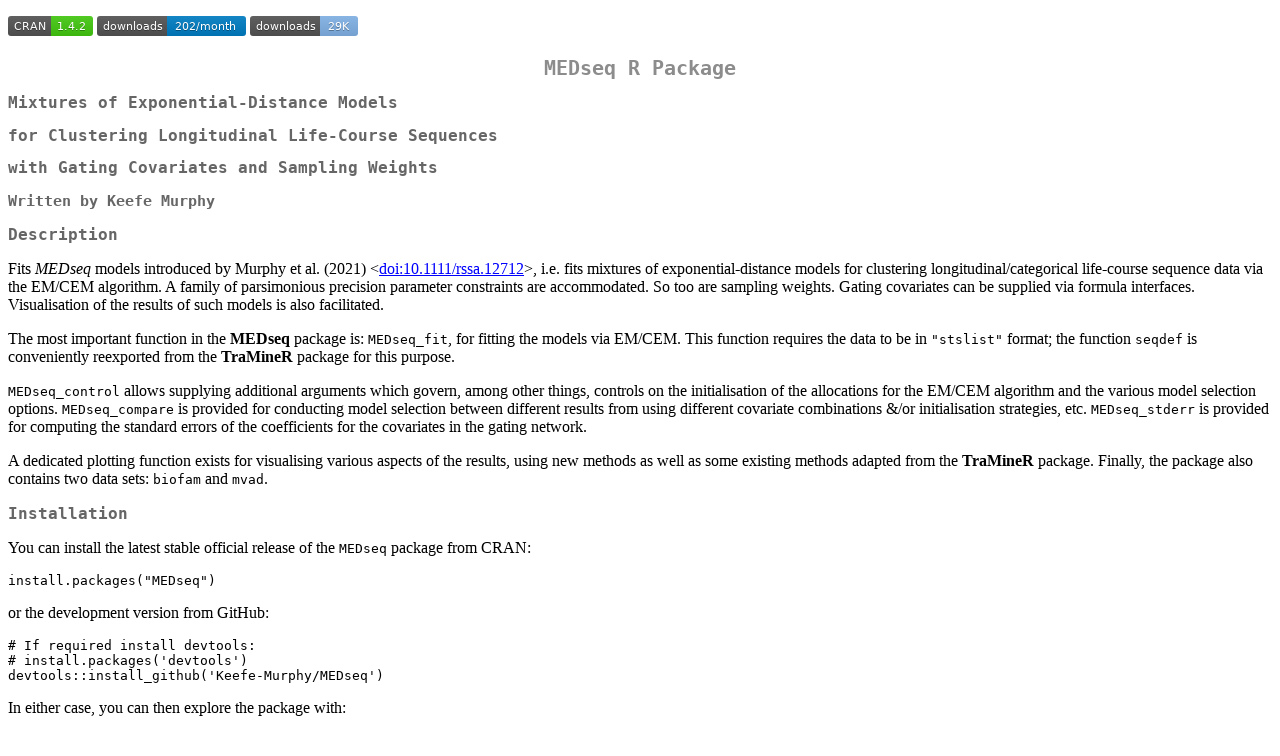

--- FILE ---
content_type: text/html; charset=UTF-8
request_url: https://cran.case.edu/web/packages/MEDseq/readme/README.html
body_size: 4793
content:
<!DOCTYPE html>
<html xmlns="http://www.w3.org/1999/xhtml" lang="" xml:lang="">
<head>
  <meta charset="utf-8" />
  <meta name="generator" content="pandoc" />
  <meta name="viewport" content="width=device-width, initial-scale=1.0, user-scalable=yes" />
  <title>README</title>
  <style>
    code{white-space: pre-wrap;}
    span.smallcaps{font-variant: small-caps;}
    span.underline{text-decoration: underline;}
    div.column{display: inline-block; vertical-align: top; width: 50%;}
    div.hanging-indent{margin-left: 1.5em; text-indent: -1.5em;}
    ul.task-list{list-style: none;}
  </style>
  <link rel="stylesheet" href="../../../CRAN_web.css" />
</head>
<body>
<p><a href="https://cran.r-project.org/package=MEDseq"><img
src="https://www.r-pkg.org/badges/version/MEDseq"
alt="CRAN_Status_Badge" /></a> <a
href="https://github.com/r-hub/cranlogs.app"><img
src="https://cranlogs.r-pkg.org/badges/MEDseq?"
alt="rstudio monthly downloads" /></a> <a
href="https://github.com/r-hub/cranlogs.app"><img
src="https://cranlogs.r-pkg.org/badges/grand-total/MEDseq?color=82b4e8"
alt="rstudio total downloads" /></a></p>
<h1 id="medseq-r-package">MEDseq R Package</h1>
<h2 id="mixtures-of-exponential-distance-models">Mixtures of
Exponential-Distance Models</h2>
<h2 id="for-clustering-longitudinal-life-course-sequences">for
Clustering Longitudinal Life-Course Sequences</h2>
<h2 id="with-gating-covariates-and-sampling-weights">with Gating
Covariates and Sampling Weights</h2>
<h3 id="written-by-keefe-murphy">Written by Keefe Murphy</h3>
<h2 id="description">Description</h2>
<p>Fits <em>MEDseq</em> models introduced by Murphy et al. (2021) &lt;<a
href="https://rss.onlinelibrary.wiley.com/doi/abs/10.1111/rssa.12712">doi:10.1111/rssa.12712</a>&gt;,
i.e. fits mixtures of exponential-distance models for clustering
longitudinal/categorical life-course sequence data via the EM/CEM
algorithm. A family of parsimonious precision parameter constraints are
accommodated. So too are sampling weights. Gating covariates can be
supplied via formula interfaces. Visualisation of the results of such
models is also facilitated.</p>
<p>The most important function in the <strong>MEDseq</strong> package
is: <code>MEDseq_fit</code>, for fitting the models via EM/CEM. This
function requires the data to be in <code>"stslist"</code> format; the
function <code>seqdef</code> is conveniently reexported from the
<strong>TraMineR</strong> package for this purpose.</p>
<p><code>MEDseq_control</code> allows supplying additional arguments
which govern, among other things, controls on the initialisation of the
allocations for the EM/CEM algorithm and the various model selection
options. <code>MEDseq_compare</code> is provided for conducting model
selection between different results from using different covariate
combinations &amp;/or initialisation strategies, etc.
<code>MEDseq_stderr</code> is provided for computing the standard errors
of the coefficients for the covariates in the gating network.</p>
<p>A dedicated plotting function exists for visualising various aspects
of the results, using new methods as well as some existing methods
adapted from the <strong>TraMineR</strong> package. Finally, the package
also contains two data sets: <code>biofam</code> and
<code>mvad</code>.</p>
<h2 id="installation">Installation</h2>
<p>You can install the latest stable official release of the
<code>MEDseq</code> package from CRAN:</p>
<pre><code>install.packages(&quot;MEDseq&quot;)</code></pre>
<p>or the development version from GitHub:</p>
<pre><code># If required install devtools:  
# install.packages(&#39;devtools&#39;)  
devtools::install_github(&#39;Keefe-Murphy/MEDseq&#39;)</code></pre>
<p>In either case, you can then explore the package with:</p>
<pre><code>library(MEDseq)  
help(MEDseq_fit) # Help on the main modelling function</code></pre>
<p>For a more thorough intro, the vignette document is available as
follows:</p>
<pre><code>vignette(&quot;MEDseq&quot;, package=&quot;MEDseq&quot;)</code></pre>
<p>However, if the package is installed from GitHub, the vignette is not
automatically created. It can be accessed when installing from GitHub
with the code:</p>
<pre><code>devtools::install_github(&#39;Keefe-Murphy/MEDseq&#39;, build_vignettes = TRUE)</code></pre>
<p>Alternatively, the vignette is available on the package’s CRAN
page.</p>
<h3 id="references">References</h3>
<p>Murphy, K., Murphy, T. B., Piccarreta, R., and Gormley, I. C. (2021).
Clustering longitudinal life-course sequences using mixtures of
exponential-distance models. <em>Journal of the Royal Statistical
Society: Series A (Statistics in Society)</em>, 184(4): 1414–1451.
&lt;<a
href="https://rss.onlinelibrary.wiley.com/doi/abs/10.1111/rssa.12712">doi:10.1111/rssa.12712</a>&gt;.</p>
</body>
</html>


--- FILE ---
content_type: image/svg+xml; charset=utf-8
request_url: https://www.r-pkg.org/badges/version/MEDseq
body_size: 155
content:
<svg xmlns="http://www.w3.org/2000/svg" width="85" height="20" aria-label="CRAN 1.4.2">
  <linearGradient id="b" x2="0" y2="100%">
    <stop offset="0" stop-color="#bbb" stop-opacity=".1"/>
    <stop offset="1" stop-opacity=".1"/>
  </linearGradient>
  <mask id="a">
    <rect width="85" height="20" rx="3" fill="#fff"/>
  </mask>
  <g mask="url(#a)">
    <path fill="#555" d="M0 0h43v20H0z"/>
    <path fill="#4c1" d="M43 0h63v20H43z"/>
    <path fill="url(#b)" d="M0 0h85v20H0z"/>
  </g>
  <g fill="#fff" text-anchor="middle"
     font-family="DejaVu Sans,Verdana,Geneva,sans-serif" font-size="11">
    <text x="21.5" y="15" fill="#010101" fill-opacity=".3">
      CRAN
    </text>
    <text x="21.5" y="14">
      CRAN
    </text>
    <text x="63" y="15" fill="#010101" fill-opacity=".3">
      1.4.2
    </text>
    <text x="63" y="14">
      1.4.2
    </text>
  </g>
</svg>